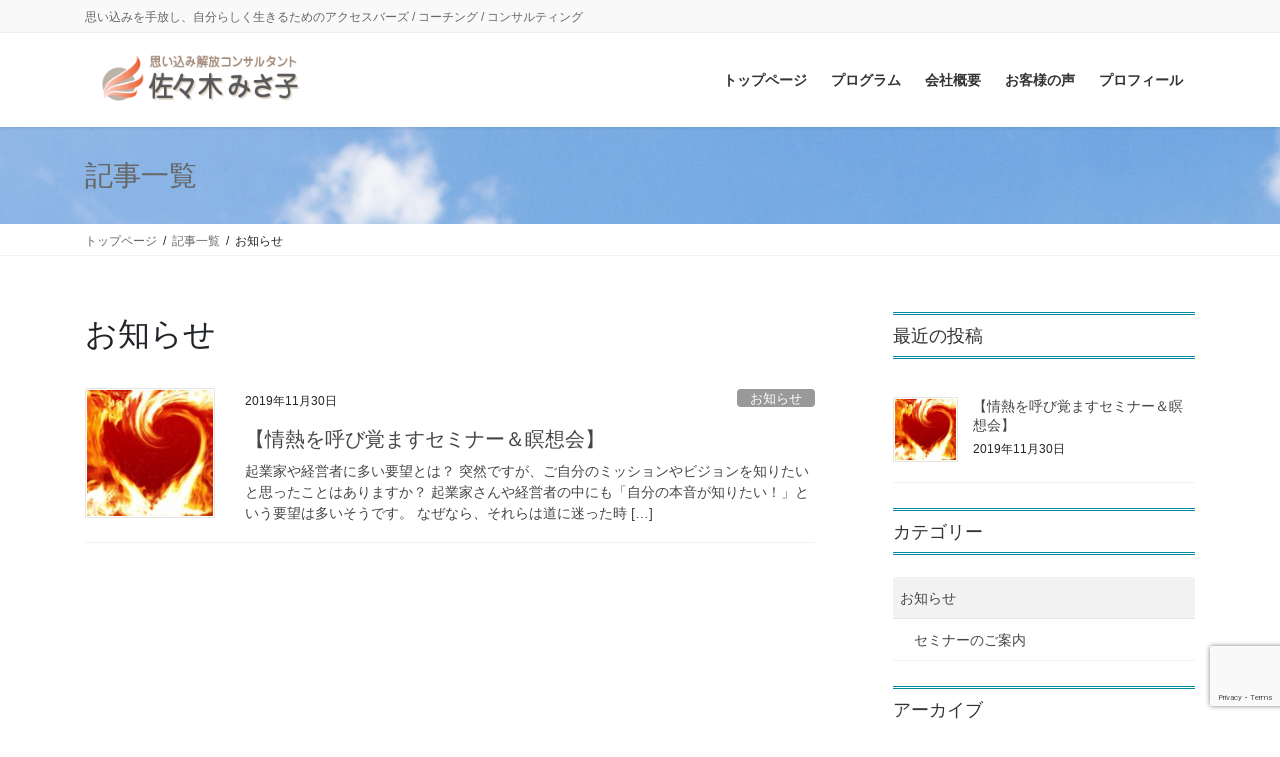

--- FILE ---
content_type: text/html; charset=utf-8
request_url: https://www.google.com/recaptcha/api2/anchor?ar=1&k=6Leftt0bAAAAAKXchf13Rxb27BQW_wZQsu6ljDx6&co=aHR0cHM6Ly9taXNha290dGkzMS5jb206NDQz&hl=en&v=N67nZn4AqZkNcbeMu4prBgzg&size=invisible&anchor-ms=20000&execute-ms=30000&cb=xpa40smjzmz2
body_size: 48910
content:
<!DOCTYPE HTML><html dir="ltr" lang="en"><head><meta http-equiv="Content-Type" content="text/html; charset=UTF-8">
<meta http-equiv="X-UA-Compatible" content="IE=edge">
<title>reCAPTCHA</title>
<style type="text/css">
/* cyrillic-ext */
@font-face {
  font-family: 'Roboto';
  font-style: normal;
  font-weight: 400;
  font-stretch: 100%;
  src: url(//fonts.gstatic.com/s/roboto/v48/KFO7CnqEu92Fr1ME7kSn66aGLdTylUAMa3GUBHMdazTgWw.woff2) format('woff2');
  unicode-range: U+0460-052F, U+1C80-1C8A, U+20B4, U+2DE0-2DFF, U+A640-A69F, U+FE2E-FE2F;
}
/* cyrillic */
@font-face {
  font-family: 'Roboto';
  font-style: normal;
  font-weight: 400;
  font-stretch: 100%;
  src: url(//fonts.gstatic.com/s/roboto/v48/KFO7CnqEu92Fr1ME7kSn66aGLdTylUAMa3iUBHMdazTgWw.woff2) format('woff2');
  unicode-range: U+0301, U+0400-045F, U+0490-0491, U+04B0-04B1, U+2116;
}
/* greek-ext */
@font-face {
  font-family: 'Roboto';
  font-style: normal;
  font-weight: 400;
  font-stretch: 100%;
  src: url(//fonts.gstatic.com/s/roboto/v48/KFO7CnqEu92Fr1ME7kSn66aGLdTylUAMa3CUBHMdazTgWw.woff2) format('woff2');
  unicode-range: U+1F00-1FFF;
}
/* greek */
@font-face {
  font-family: 'Roboto';
  font-style: normal;
  font-weight: 400;
  font-stretch: 100%;
  src: url(//fonts.gstatic.com/s/roboto/v48/KFO7CnqEu92Fr1ME7kSn66aGLdTylUAMa3-UBHMdazTgWw.woff2) format('woff2');
  unicode-range: U+0370-0377, U+037A-037F, U+0384-038A, U+038C, U+038E-03A1, U+03A3-03FF;
}
/* math */
@font-face {
  font-family: 'Roboto';
  font-style: normal;
  font-weight: 400;
  font-stretch: 100%;
  src: url(//fonts.gstatic.com/s/roboto/v48/KFO7CnqEu92Fr1ME7kSn66aGLdTylUAMawCUBHMdazTgWw.woff2) format('woff2');
  unicode-range: U+0302-0303, U+0305, U+0307-0308, U+0310, U+0312, U+0315, U+031A, U+0326-0327, U+032C, U+032F-0330, U+0332-0333, U+0338, U+033A, U+0346, U+034D, U+0391-03A1, U+03A3-03A9, U+03B1-03C9, U+03D1, U+03D5-03D6, U+03F0-03F1, U+03F4-03F5, U+2016-2017, U+2034-2038, U+203C, U+2040, U+2043, U+2047, U+2050, U+2057, U+205F, U+2070-2071, U+2074-208E, U+2090-209C, U+20D0-20DC, U+20E1, U+20E5-20EF, U+2100-2112, U+2114-2115, U+2117-2121, U+2123-214F, U+2190, U+2192, U+2194-21AE, U+21B0-21E5, U+21F1-21F2, U+21F4-2211, U+2213-2214, U+2216-22FF, U+2308-230B, U+2310, U+2319, U+231C-2321, U+2336-237A, U+237C, U+2395, U+239B-23B7, U+23D0, U+23DC-23E1, U+2474-2475, U+25AF, U+25B3, U+25B7, U+25BD, U+25C1, U+25CA, U+25CC, U+25FB, U+266D-266F, U+27C0-27FF, U+2900-2AFF, U+2B0E-2B11, U+2B30-2B4C, U+2BFE, U+3030, U+FF5B, U+FF5D, U+1D400-1D7FF, U+1EE00-1EEFF;
}
/* symbols */
@font-face {
  font-family: 'Roboto';
  font-style: normal;
  font-weight: 400;
  font-stretch: 100%;
  src: url(//fonts.gstatic.com/s/roboto/v48/KFO7CnqEu92Fr1ME7kSn66aGLdTylUAMaxKUBHMdazTgWw.woff2) format('woff2');
  unicode-range: U+0001-000C, U+000E-001F, U+007F-009F, U+20DD-20E0, U+20E2-20E4, U+2150-218F, U+2190, U+2192, U+2194-2199, U+21AF, U+21E6-21F0, U+21F3, U+2218-2219, U+2299, U+22C4-22C6, U+2300-243F, U+2440-244A, U+2460-24FF, U+25A0-27BF, U+2800-28FF, U+2921-2922, U+2981, U+29BF, U+29EB, U+2B00-2BFF, U+4DC0-4DFF, U+FFF9-FFFB, U+10140-1018E, U+10190-1019C, U+101A0, U+101D0-101FD, U+102E0-102FB, U+10E60-10E7E, U+1D2C0-1D2D3, U+1D2E0-1D37F, U+1F000-1F0FF, U+1F100-1F1AD, U+1F1E6-1F1FF, U+1F30D-1F30F, U+1F315, U+1F31C, U+1F31E, U+1F320-1F32C, U+1F336, U+1F378, U+1F37D, U+1F382, U+1F393-1F39F, U+1F3A7-1F3A8, U+1F3AC-1F3AF, U+1F3C2, U+1F3C4-1F3C6, U+1F3CA-1F3CE, U+1F3D4-1F3E0, U+1F3ED, U+1F3F1-1F3F3, U+1F3F5-1F3F7, U+1F408, U+1F415, U+1F41F, U+1F426, U+1F43F, U+1F441-1F442, U+1F444, U+1F446-1F449, U+1F44C-1F44E, U+1F453, U+1F46A, U+1F47D, U+1F4A3, U+1F4B0, U+1F4B3, U+1F4B9, U+1F4BB, U+1F4BF, U+1F4C8-1F4CB, U+1F4D6, U+1F4DA, U+1F4DF, U+1F4E3-1F4E6, U+1F4EA-1F4ED, U+1F4F7, U+1F4F9-1F4FB, U+1F4FD-1F4FE, U+1F503, U+1F507-1F50B, U+1F50D, U+1F512-1F513, U+1F53E-1F54A, U+1F54F-1F5FA, U+1F610, U+1F650-1F67F, U+1F687, U+1F68D, U+1F691, U+1F694, U+1F698, U+1F6AD, U+1F6B2, U+1F6B9-1F6BA, U+1F6BC, U+1F6C6-1F6CF, U+1F6D3-1F6D7, U+1F6E0-1F6EA, U+1F6F0-1F6F3, U+1F6F7-1F6FC, U+1F700-1F7FF, U+1F800-1F80B, U+1F810-1F847, U+1F850-1F859, U+1F860-1F887, U+1F890-1F8AD, U+1F8B0-1F8BB, U+1F8C0-1F8C1, U+1F900-1F90B, U+1F93B, U+1F946, U+1F984, U+1F996, U+1F9E9, U+1FA00-1FA6F, U+1FA70-1FA7C, U+1FA80-1FA89, U+1FA8F-1FAC6, U+1FACE-1FADC, U+1FADF-1FAE9, U+1FAF0-1FAF8, U+1FB00-1FBFF;
}
/* vietnamese */
@font-face {
  font-family: 'Roboto';
  font-style: normal;
  font-weight: 400;
  font-stretch: 100%;
  src: url(//fonts.gstatic.com/s/roboto/v48/KFO7CnqEu92Fr1ME7kSn66aGLdTylUAMa3OUBHMdazTgWw.woff2) format('woff2');
  unicode-range: U+0102-0103, U+0110-0111, U+0128-0129, U+0168-0169, U+01A0-01A1, U+01AF-01B0, U+0300-0301, U+0303-0304, U+0308-0309, U+0323, U+0329, U+1EA0-1EF9, U+20AB;
}
/* latin-ext */
@font-face {
  font-family: 'Roboto';
  font-style: normal;
  font-weight: 400;
  font-stretch: 100%;
  src: url(//fonts.gstatic.com/s/roboto/v48/KFO7CnqEu92Fr1ME7kSn66aGLdTylUAMa3KUBHMdazTgWw.woff2) format('woff2');
  unicode-range: U+0100-02BA, U+02BD-02C5, U+02C7-02CC, U+02CE-02D7, U+02DD-02FF, U+0304, U+0308, U+0329, U+1D00-1DBF, U+1E00-1E9F, U+1EF2-1EFF, U+2020, U+20A0-20AB, U+20AD-20C0, U+2113, U+2C60-2C7F, U+A720-A7FF;
}
/* latin */
@font-face {
  font-family: 'Roboto';
  font-style: normal;
  font-weight: 400;
  font-stretch: 100%;
  src: url(//fonts.gstatic.com/s/roboto/v48/KFO7CnqEu92Fr1ME7kSn66aGLdTylUAMa3yUBHMdazQ.woff2) format('woff2');
  unicode-range: U+0000-00FF, U+0131, U+0152-0153, U+02BB-02BC, U+02C6, U+02DA, U+02DC, U+0304, U+0308, U+0329, U+2000-206F, U+20AC, U+2122, U+2191, U+2193, U+2212, U+2215, U+FEFF, U+FFFD;
}
/* cyrillic-ext */
@font-face {
  font-family: 'Roboto';
  font-style: normal;
  font-weight: 500;
  font-stretch: 100%;
  src: url(//fonts.gstatic.com/s/roboto/v48/KFO7CnqEu92Fr1ME7kSn66aGLdTylUAMa3GUBHMdazTgWw.woff2) format('woff2');
  unicode-range: U+0460-052F, U+1C80-1C8A, U+20B4, U+2DE0-2DFF, U+A640-A69F, U+FE2E-FE2F;
}
/* cyrillic */
@font-face {
  font-family: 'Roboto';
  font-style: normal;
  font-weight: 500;
  font-stretch: 100%;
  src: url(//fonts.gstatic.com/s/roboto/v48/KFO7CnqEu92Fr1ME7kSn66aGLdTylUAMa3iUBHMdazTgWw.woff2) format('woff2');
  unicode-range: U+0301, U+0400-045F, U+0490-0491, U+04B0-04B1, U+2116;
}
/* greek-ext */
@font-face {
  font-family: 'Roboto';
  font-style: normal;
  font-weight: 500;
  font-stretch: 100%;
  src: url(//fonts.gstatic.com/s/roboto/v48/KFO7CnqEu92Fr1ME7kSn66aGLdTylUAMa3CUBHMdazTgWw.woff2) format('woff2');
  unicode-range: U+1F00-1FFF;
}
/* greek */
@font-face {
  font-family: 'Roboto';
  font-style: normal;
  font-weight: 500;
  font-stretch: 100%;
  src: url(//fonts.gstatic.com/s/roboto/v48/KFO7CnqEu92Fr1ME7kSn66aGLdTylUAMa3-UBHMdazTgWw.woff2) format('woff2');
  unicode-range: U+0370-0377, U+037A-037F, U+0384-038A, U+038C, U+038E-03A1, U+03A3-03FF;
}
/* math */
@font-face {
  font-family: 'Roboto';
  font-style: normal;
  font-weight: 500;
  font-stretch: 100%;
  src: url(//fonts.gstatic.com/s/roboto/v48/KFO7CnqEu92Fr1ME7kSn66aGLdTylUAMawCUBHMdazTgWw.woff2) format('woff2');
  unicode-range: U+0302-0303, U+0305, U+0307-0308, U+0310, U+0312, U+0315, U+031A, U+0326-0327, U+032C, U+032F-0330, U+0332-0333, U+0338, U+033A, U+0346, U+034D, U+0391-03A1, U+03A3-03A9, U+03B1-03C9, U+03D1, U+03D5-03D6, U+03F0-03F1, U+03F4-03F5, U+2016-2017, U+2034-2038, U+203C, U+2040, U+2043, U+2047, U+2050, U+2057, U+205F, U+2070-2071, U+2074-208E, U+2090-209C, U+20D0-20DC, U+20E1, U+20E5-20EF, U+2100-2112, U+2114-2115, U+2117-2121, U+2123-214F, U+2190, U+2192, U+2194-21AE, U+21B0-21E5, U+21F1-21F2, U+21F4-2211, U+2213-2214, U+2216-22FF, U+2308-230B, U+2310, U+2319, U+231C-2321, U+2336-237A, U+237C, U+2395, U+239B-23B7, U+23D0, U+23DC-23E1, U+2474-2475, U+25AF, U+25B3, U+25B7, U+25BD, U+25C1, U+25CA, U+25CC, U+25FB, U+266D-266F, U+27C0-27FF, U+2900-2AFF, U+2B0E-2B11, U+2B30-2B4C, U+2BFE, U+3030, U+FF5B, U+FF5D, U+1D400-1D7FF, U+1EE00-1EEFF;
}
/* symbols */
@font-face {
  font-family: 'Roboto';
  font-style: normal;
  font-weight: 500;
  font-stretch: 100%;
  src: url(//fonts.gstatic.com/s/roboto/v48/KFO7CnqEu92Fr1ME7kSn66aGLdTylUAMaxKUBHMdazTgWw.woff2) format('woff2');
  unicode-range: U+0001-000C, U+000E-001F, U+007F-009F, U+20DD-20E0, U+20E2-20E4, U+2150-218F, U+2190, U+2192, U+2194-2199, U+21AF, U+21E6-21F0, U+21F3, U+2218-2219, U+2299, U+22C4-22C6, U+2300-243F, U+2440-244A, U+2460-24FF, U+25A0-27BF, U+2800-28FF, U+2921-2922, U+2981, U+29BF, U+29EB, U+2B00-2BFF, U+4DC0-4DFF, U+FFF9-FFFB, U+10140-1018E, U+10190-1019C, U+101A0, U+101D0-101FD, U+102E0-102FB, U+10E60-10E7E, U+1D2C0-1D2D3, U+1D2E0-1D37F, U+1F000-1F0FF, U+1F100-1F1AD, U+1F1E6-1F1FF, U+1F30D-1F30F, U+1F315, U+1F31C, U+1F31E, U+1F320-1F32C, U+1F336, U+1F378, U+1F37D, U+1F382, U+1F393-1F39F, U+1F3A7-1F3A8, U+1F3AC-1F3AF, U+1F3C2, U+1F3C4-1F3C6, U+1F3CA-1F3CE, U+1F3D4-1F3E0, U+1F3ED, U+1F3F1-1F3F3, U+1F3F5-1F3F7, U+1F408, U+1F415, U+1F41F, U+1F426, U+1F43F, U+1F441-1F442, U+1F444, U+1F446-1F449, U+1F44C-1F44E, U+1F453, U+1F46A, U+1F47D, U+1F4A3, U+1F4B0, U+1F4B3, U+1F4B9, U+1F4BB, U+1F4BF, U+1F4C8-1F4CB, U+1F4D6, U+1F4DA, U+1F4DF, U+1F4E3-1F4E6, U+1F4EA-1F4ED, U+1F4F7, U+1F4F9-1F4FB, U+1F4FD-1F4FE, U+1F503, U+1F507-1F50B, U+1F50D, U+1F512-1F513, U+1F53E-1F54A, U+1F54F-1F5FA, U+1F610, U+1F650-1F67F, U+1F687, U+1F68D, U+1F691, U+1F694, U+1F698, U+1F6AD, U+1F6B2, U+1F6B9-1F6BA, U+1F6BC, U+1F6C6-1F6CF, U+1F6D3-1F6D7, U+1F6E0-1F6EA, U+1F6F0-1F6F3, U+1F6F7-1F6FC, U+1F700-1F7FF, U+1F800-1F80B, U+1F810-1F847, U+1F850-1F859, U+1F860-1F887, U+1F890-1F8AD, U+1F8B0-1F8BB, U+1F8C0-1F8C1, U+1F900-1F90B, U+1F93B, U+1F946, U+1F984, U+1F996, U+1F9E9, U+1FA00-1FA6F, U+1FA70-1FA7C, U+1FA80-1FA89, U+1FA8F-1FAC6, U+1FACE-1FADC, U+1FADF-1FAE9, U+1FAF0-1FAF8, U+1FB00-1FBFF;
}
/* vietnamese */
@font-face {
  font-family: 'Roboto';
  font-style: normal;
  font-weight: 500;
  font-stretch: 100%;
  src: url(//fonts.gstatic.com/s/roboto/v48/KFO7CnqEu92Fr1ME7kSn66aGLdTylUAMa3OUBHMdazTgWw.woff2) format('woff2');
  unicode-range: U+0102-0103, U+0110-0111, U+0128-0129, U+0168-0169, U+01A0-01A1, U+01AF-01B0, U+0300-0301, U+0303-0304, U+0308-0309, U+0323, U+0329, U+1EA0-1EF9, U+20AB;
}
/* latin-ext */
@font-face {
  font-family: 'Roboto';
  font-style: normal;
  font-weight: 500;
  font-stretch: 100%;
  src: url(//fonts.gstatic.com/s/roboto/v48/KFO7CnqEu92Fr1ME7kSn66aGLdTylUAMa3KUBHMdazTgWw.woff2) format('woff2');
  unicode-range: U+0100-02BA, U+02BD-02C5, U+02C7-02CC, U+02CE-02D7, U+02DD-02FF, U+0304, U+0308, U+0329, U+1D00-1DBF, U+1E00-1E9F, U+1EF2-1EFF, U+2020, U+20A0-20AB, U+20AD-20C0, U+2113, U+2C60-2C7F, U+A720-A7FF;
}
/* latin */
@font-face {
  font-family: 'Roboto';
  font-style: normal;
  font-weight: 500;
  font-stretch: 100%;
  src: url(//fonts.gstatic.com/s/roboto/v48/KFO7CnqEu92Fr1ME7kSn66aGLdTylUAMa3yUBHMdazQ.woff2) format('woff2');
  unicode-range: U+0000-00FF, U+0131, U+0152-0153, U+02BB-02BC, U+02C6, U+02DA, U+02DC, U+0304, U+0308, U+0329, U+2000-206F, U+20AC, U+2122, U+2191, U+2193, U+2212, U+2215, U+FEFF, U+FFFD;
}
/* cyrillic-ext */
@font-face {
  font-family: 'Roboto';
  font-style: normal;
  font-weight: 900;
  font-stretch: 100%;
  src: url(//fonts.gstatic.com/s/roboto/v48/KFO7CnqEu92Fr1ME7kSn66aGLdTylUAMa3GUBHMdazTgWw.woff2) format('woff2');
  unicode-range: U+0460-052F, U+1C80-1C8A, U+20B4, U+2DE0-2DFF, U+A640-A69F, U+FE2E-FE2F;
}
/* cyrillic */
@font-face {
  font-family: 'Roboto';
  font-style: normal;
  font-weight: 900;
  font-stretch: 100%;
  src: url(//fonts.gstatic.com/s/roboto/v48/KFO7CnqEu92Fr1ME7kSn66aGLdTylUAMa3iUBHMdazTgWw.woff2) format('woff2');
  unicode-range: U+0301, U+0400-045F, U+0490-0491, U+04B0-04B1, U+2116;
}
/* greek-ext */
@font-face {
  font-family: 'Roboto';
  font-style: normal;
  font-weight: 900;
  font-stretch: 100%;
  src: url(//fonts.gstatic.com/s/roboto/v48/KFO7CnqEu92Fr1ME7kSn66aGLdTylUAMa3CUBHMdazTgWw.woff2) format('woff2');
  unicode-range: U+1F00-1FFF;
}
/* greek */
@font-face {
  font-family: 'Roboto';
  font-style: normal;
  font-weight: 900;
  font-stretch: 100%;
  src: url(//fonts.gstatic.com/s/roboto/v48/KFO7CnqEu92Fr1ME7kSn66aGLdTylUAMa3-UBHMdazTgWw.woff2) format('woff2');
  unicode-range: U+0370-0377, U+037A-037F, U+0384-038A, U+038C, U+038E-03A1, U+03A3-03FF;
}
/* math */
@font-face {
  font-family: 'Roboto';
  font-style: normal;
  font-weight: 900;
  font-stretch: 100%;
  src: url(//fonts.gstatic.com/s/roboto/v48/KFO7CnqEu92Fr1ME7kSn66aGLdTylUAMawCUBHMdazTgWw.woff2) format('woff2');
  unicode-range: U+0302-0303, U+0305, U+0307-0308, U+0310, U+0312, U+0315, U+031A, U+0326-0327, U+032C, U+032F-0330, U+0332-0333, U+0338, U+033A, U+0346, U+034D, U+0391-03A1, U+03A3-03A9, U+03B1-03C9, U+03D1, U+03D5-03D6, U+03F0-03F1, U+03F4-03F5, U+2016-2017, U+2034-2038, U+203C, U+2040, U+2043, U+2047, U+2050, U+2057, U+205F, U+2070-2071, U+2074-208E, U+2090-209C, U+20D0-20DC, U+20E1, U+20E5-20EF, U+2100-2112, U+2114-2115, U+2117-2121, U+2123-214F, U+2190, U+2192, U+2194-21AE, U+21B0-21E5, U+21F1-21F2, U+21F4-2211, U+2213-2214, U+2216-22FF, U+2308-230B, U+2310, U+2319, U+231C-2321, U+2336-237A, U+237C, U+2395, U+239B-23B7, U+23D0, U+23DC-23E1, U+2474-2475, U+25AF, U+25B3, U+25B7, U+25BD, U+25C1, U+25CA, U+25CC, U+25FB, U+266D-266F, U+27C0-27FF, U+2900-2AFF, U+2B0E-2B11, U+2B30-2B4C, U+2BFE, U+3030, U+FF5B, U+FF5D, U+1D400-1D7FF, U+1EE00-1EEFF;
}
/* symbols */
@font-face {
  font-family: 'Roboto';
  font-style: normal;
  font-weight: 900;
  font-stretch: 100%;
  src: url(//fonts.gstatic.com/s/roboto/v48/KFO7CnqEu92Fr1ME7kSn66aGLdTylUAMaxKUBHMdazTgWw.woff2) format('woff2');
  unicode-range: U+0001-000C, U+000E-001F, U+007F-009F, U+20DD-20E0, U+20E2-20E4, U+2150-218F, U+2190, U+2192, U+2194-2199, U+21AF, U+21E6-21F0, U+21F3, U+2218-2219, U+2299, U+22C4-22C6, U+2300-243F, U+2440-244A, U+2460-24FF, U+25A0-27BF, U+2800-28FF, U+2921-2922, U+2981, U+29BF, U+29EB, U+2B00-2BFF, U+4DC0-4DFF, U+FFF9-FFFB, U+10140-1018E, U+10190-1019C, U+101A0, U+101D0-101FD, U+102E0-102FB, U+10E60-10E7E, U+1D2C0-1D2D3, U+1D2E0-1D37F, U+1F000-1F0FF, U+1F100-1F1AD, U+1F1E6-1F1FF, U+1F30D-1F30F, U+1F315, U+1F31C, U+1F31E, U+1F320-1F32C, U+1F336, U+1F378, U+1F37D, U+1F382, U+1F393-1F39F, U+1F3A7-1F3A8, U+1F3AC-1F3AF, U+1F3C2, U+1F3C4-1F3C6, U+1F3CA-1F3CE, U+1F3D4-1F3E0, U+1F3ED, U+1F3F1-1F3F3, U+1F3F5-1F3F7, U+1F408, U+1F415, U+1F41F, U+1F426, U+1F43F, U+1F441-1F442, U+1F444, U+1F446-1F449, U+1F44C-1F44E, U+1F453, U+1F46A, U+1F47D, U+1F4A3, U+1F4B0, U+1F4B3, U+1F4B9, U+1F4BB, U+1F4BF, U+1F4C8-1F4CB, U+1F4D6, U+1F4DA, U+1F4DF, U+1F4E3-1F4E6, U+1F4EA-1F4ED, U+1F4F7, U+1F4F9-1F4FB, U+1F4FD-1F4FE, U+1F503, U+1F507-1F50B, U+1F50D, U+1F512-1F513, U+1F53E-1F54A, U+1F54F-1F5FA, U+1F610, U+1F650-1F67F, U+1F687, U+1F68D, U+1F691, U+1F694, U+1F698, U+1F6AD, U+1F6B2, U+1F6B9-1F6BA, U+1F6BC, U+1F6C6-1F6CF, U+1F6D3-1F6D7, U+1F6E0-1F6EA, U+1F6F0-1F6F3, U+1F6F7-1F6FC, U+1F700-1F7FF, U+1F800-1F80B, U+1F810-1F847, U+1F850-1F859, U+1F860-1F887, U+1F890-1F8AD, U+1F8B0-1F8BB, U+1F8C0-1F8C1, U+1F900-1F90B, U+1F93B, U+1F946, U+1F984, U+1F996, U+1F9E9, U+1FA00-1FA6F, U+1FA70-1FA7C, U+1FA80-1FA89, U+1FA8F-1FAC6, U+1FACE-1FADC, U+1FADF-1FAE9, U+1FAF0-1FAF8, U+1FB00-1FBFF;
}
/* vietnamese */
@font-face {
  font-family: 'Roboto';
  font-style: normal;
  font-weight: 900;
  font-stretch: 100%;
  src: url(//fonts.gstatic.com/s/roboto/v48/KFO7CnqEu92Fr1ME7kSn66aGLdTylUAMa3OUBHMdazTgWw.woff2) format('woff2');
  unicode-range: U+0102-0103, U+0110-0111, U+0128-0129, U+0168-0169, U+01A0-01A1, U+01AF-01B0, U+0300-0301, U+0303-0304, U+0308-0309, U+0323, U+0329, U+1EA0-1EF9, U+20AB;
}
/* latin-ext */
@font-face {
  font-family: 'Roboto';
  font-style: normal;
  font-weight: 900;
  font-stretch: 100%;
  src: url(//fonts.gstatic.com/s/roboto/v48/KFO7CnqEu92Fr1ME7kSn66aGLdTylUAMa3KUBHMdazTgWw.woff2) format('woff2');
  unicode-range: U+0100-02BA, U+02BD-02C5, U+02C7-02CC, U+02CE-02D7, U+02DD-02FF, U+0304, U+0308, U+0329, U+1D00-1DBF, U+1E00-1E9F, U+1EF2-1EFF, U+2020, U+20A0-20AB, U+20AD-20C0, U+2113, U+2C60-2C7F, U+A720-A7FF;
}
/* latin */
@font-face {
  font-family: 'Roboto';
  font-style: normal;
  font-weight: 900;
  font-stretch: 100%;
  src: url(//fonts.gstatic.com/s/roboto/v48/KFO7CnqEu92Fr1ME7kSn66aGLdTylUAMa3yUBHMdazQ.woff2) format('woff2');
  unicode-range: U+0000-00FF, U+0131, U+0152-0153, U+02BB-02BC, U+02C6, U+02DA, U+02DC, U+0304, U+0308, U+0329, U+2000-206F, U+20AC, U+2122, U+2191, U+2193, U+2212, U+2215, U+FEFF, U+FFFD;
}

</style>
<link rel="stylesheet" type="text/css" href="https://www.gstatic.com/recaptcha/releases/N67nZn4AqZkNcbeMu4prBgzg/styles__ltr.css">
<script nonce="KCwxT0ET6vXHf0ktD7zKsg" type="text/javascript">window['__recaptcha_api'] = 'https://www.google.com/recaptcha/api2/';</script>
<script type="text/javascript" src="https://www.gstatic.com/recaptcha/releases/N67nZn4AqZkNcbeMu4prBgzg/recaptcha__en.js" nonce="KCwxT0ET6vXHf0ktD7zKsg">
      
    </script></head>
<body><div id="rc-anchor-alert" class="rc-anchor-alert"></div>
<input type="hidden" id="recaptcha-token" value="[base64]">
<script type="text/javascript" nonce="KCwxT0ET6vXHf0ktD7zKsg">
      recaptcha.anchor.Main.init("[\x22ainput\x22,[\x22bgdata\x22,\x22\x22,\[base64]/[base64]/[base64]/bmV3IHJbeF0oY1swXSk6RT09Mj9uZXcgclt4XShjWzBdLGNbMV0pOkU9PTM/bmV3IHJbeF0oY1swXSxjWzFdLGNbMl0pOkU9PTQ/[base64]/[base64]/[base64]/[base64]/[base64]/[base64]/[base64]/[base64]\x22,\[base64]\\u003d\x22,\x22wpLDrcOgwqvCrsOew6XDp8OgPsKsVmLDiMKiRlMpw7nDjy7CiMK9BsKJwoBFwoDCk8OYw6YswqXConAZAsOtw4IfAV8hXUY7VH44SsOMw49iXxnDrUnCoxUwJl/[base64]/wrnCkhfDjQsOwqfDnsOnw7LCuMKdAkTCl8KzwrA+w5LCkcORw4TDuH/DgMKHwrzDmjbCtcK7w7bDvWzDisKEfA3CpMKvwrXDtHXDoQvDqwgQw6llHsOrWsOzwqfCuRnCk8Onw4xWXcK0wp/Cp8KMQ2sPwprDmlbCjMK2wqhJwosHMcKqFsK8DsOyYTsVwoBBFMKWwp7Cn3DCkitEwoPCoMKpN8Osw68URcKvdjEywqd9wpU4fMKPJcKYYMOIVX5iwpnCs8OtIkAZSE1aPXBCZU/[base64]/ccKJEMKUw4rDp3XCq8O0wqfCv8KNL3Nqw63CucOSwqXCsCAwSMOJw7/[base64]/DosOhw5vDs8KoHHsMw5cSKBXDlm7DqcObNsKOwrDDlQ3Dn8OXw6Vew68JwqxywqpWw6DCqwpnw40yeSB0wqvDg8K+w7PCtsKhwoDDk8K/[base64]/BsKnw7TCmsOYe8Kyw5t1w6lIw6w2worDqcK5w4gcw5LChFPDmGw0w67CtUTCqjNsEl7CjknDvcOiwofCnF3CusKBw7fDvmfDkMOvUMO3w5HCmsK9ODNTwqbDgMOnZhfDqk1+w6vDtyAGwrMTCnfDt0VFw7YRDl3Duw/DlXbCo0NlZlwXR8OCw5JbXMKMNS3Co8Opw47DocO5bsOofMKLwpPCkzjDj8OgUG5Gw4PDuSPCnMKzM8OVPMOqwr3DscKhN8K5w7jCu8ONRcOKw7rCvcKxw5fCtcOPAXF7w5zDvFnCpsKcw7wHY8KowpULZ8KvWsKAFQ7CsMKxO8OUb8KswpgIU8KWwp/DhGl2wrEMDC4dAcOzVDDCj1wWKsOAQsOiw6PDhifChWLDpGcaw7jCu2cpwr7CnS9vNDfCpMONw4EKw4pxJRfCvmxjwq/CkiUdPF/ChMOOw7jDkGx/[base64]/Dn2lnexp6wp/[base64]/NsO/wpPDk8KHWAhdw5pKARzCj8KZw6tvwox4wofDm3PCrcK0QT/CpyMuY8OifBvDlikYV8K0w79pOGVnVsOBw6NMO8KiYcOiAWNlD17CqsOCYsOaM3LCrMOHQwvCkxjCtTkFw7fCgn0mZMOcwqvDnVAAUTMTw7vDg8KpYwcUHcONHMKKwp/CvnjDmMK7aMKWw6NxwpTCocODw6vCokLDuVnCoMKfw6rCgRXCo1TDtsO3w4lhw6hPwpVgbTICw6HDp8KXw55qwr7Di8K/[base64]/ClGxgfy3DvcKSwp9BMMOCwrPDiMKRbEPClx3Dr8OmJMKhwoIpwrPCosKZwqvChMKOZ8Oxw6zCp2M3eMOJw4XCs8O2KE3DuBEnOsOcO302w5XDjMOVbXnDpHYsQsOdwqN/QEJ3PiDDrsKjw4lxU8Oka1/CsT/Dt8K1w79YwqoMw4fDuXPDs1JqwonCrMK1w7lsMsKsDsOzHyXDtcK+IgVKwrFILHwFYHbCgsKlwpMvTEJ6TcKAwqfCrHzDl8KMw4knw5dgwoDDlMKCJmlkQcOLBCLCoC3DvsO2w6Z/cGLDr8Kub1/Cu8KKw5orwrJAwrN4ClXDksOiL8KPd8OnZlZ7w6jDtRJbPAjCgl4xdcKrKxkpwoTClsOrQlnCksKdZMKNw4PCrsOuD8ORwpE4woXDjcK1DMO2w7TCmcOPccKvJQPCmGTCh0kcDsKVwqLDusOEw54Nw74GAMOPwot/[base64]/O8OjwpDDmHEcZ8KrwqvCi8OxHmxFw5zDt8OWw4VHdMKVw5DCsztFSnPDvTDDicOhw5M+w5DDjsK3wpHDsSDDkG7CvTbDqsOJw7dLw6Uxa8KVwqhdRS0pLMKTAXMpCcKswoxgw5vCiSHDs3PDtl3Dg8O2wpPCjUDDk8K4wrfDmV/[base64]/[base64]/CqMOtw6wuwrzDlEsEOVMVwqfChSAtFD83LgPDi8OWw7AfwpkTw7w6aMKiCcK9w74jwosKQ3vDl8OPw7NFwqDCozAzwpY8b8Kpw7PDq8KyYcO/[base64]/[base64]/w5TCgS9Hwr3Dq8KNT8Kyw7fDqhA/w79Lc8OkwqMmHG99KyLDuCfCuUgwScOjwrUnVMOKwo9zazbClTApw5LDicOVIMKhZMOKM8OLwpXCl8KAw6JNwpsTXsOwc0rDnkxsw7vDpD/[base64]/[base64]/CsyJuf13CjHDCl07DlcKQS8KCwqXDl2PCkiPDncKPMEE6bMO4OcK4cEsICxpXwoXCoWdGw5/CucKRwoANw7bCv8K7w68XEF0DKcOQw5DDrBNjOMKhZCsEAAYewpQmf8KQw6jDmiBdHllLH8K/wrwOwp0HwrDClsOLwroqWcObcMOwMAPDisOMw7hTZsKbKCprRsOcLTXDjypMw5c+B8KsFMOGwq4JQStIB8K2BgjDuCdWZR/CrF3CghhsecOtw6PCk8KqdyFzwrA4wqAVw55WTiAMwqwpw5HCnyzDmcOzLksqGcOwERATwqUhU3wRDgE5QR0HMsKXSMOTcMOuWFrCoVHCtShOwqIMCRY2w6DCq8KTw5/Ds8Oucn7DsEYfwpdzwp8TDMOYC3rDlGNwd8O2CsOAw6/[base64]/wrtzMXdHEVzDmsObw7rCn1PCq8O1PS/CgBzCrsO6HMKgN07Ct8KYNsK4wqp/Fn9mR8KMwrMpwqTDtzN8w7nCpsKnasOKw7RFw5oNJ8OpLh7DkcKcA8KUNARtworCs8OVD8K2w74Jwp10fxhYwrXCugMYd8KfesKTdkkUwpkOwqDCucKkIMOpw61pEcONMsKibTYgwoHCrsOaJMK2FcOOesOWScOeQsOxGUgJP8Kpwp8vw4/CicKzw6ZBABzCq8OVw53CmjZVEiMxwoXCnTUTw4/CqE7DksK8w7ovYCLDpsKjDVnCvsKHck/CiFXCt3ZFSMKAwpTDlsKow5JTCcOgdcKxwpZ/w5zCvn8fTcORTMOFagk/wr/Dh1pKwocXAMKYUMOSCVfDqG4nFMOGwo3ClDrCg8OpbcOQI1MXHDgWw65ENibDu3oTw7rDmWTCl0cISCXDuAvCmcKaw6RvwobDmsKSFMKVdgxZAsOlwoQTHX/DucKLNcK3wonDgi9ICMOGw64pOcKxw7gTKhBswpFXw5HDslRrcsOow7DDksKgMcKyw5tqwpxmwot8w7pgAy0Vwq/CiMKqViXCoR4dBsO7PMKsEsK2w4kcVgPDgsOKw6LCs8Kgw77CoA7CsyjCmB7DuWHDvxrCrMO7wrDDgjjCs0prMMK1wqvCghbCsBrDvEcxw40kwr7DosOIw7LDrjpwdsOsw7fDusKWecOQw5nDv8Kow4/ClQx7w4lXwoxWw7xGwo/CrG5Mw453WEXDmsO0T23DlETDp8KIE8OAw5FRw7Y3N8OmwqPDlsONFEDCqmQRGi3DpCBwwoYww4HDmmIBAWXCjV4hC8KgSHtSw5hINR1xwqfDvMKrBUhpwrh7wpxqw4psP8OPc8Oiw5/[base64]/Du2EQLAFee8OQw5vCsEfDsj1tworCtwIvTQc/[base64]/[base64]/w5hBX3JDw6xGwrfCjMObUsOVUBvClMOqw5d2w77DncKHfMOXw5DDrsOKwrUIw4vCgcO3MXDDrHMNwq3Ck8OJYXc5csOIA2jDsMKZwr57w6vDkcKBwqEWwqDDmkBTw7dewr0+wrMfaz7Ci37ComDCjw7CuMOWbErCj0xPPMKbUT/CosKEw4sIBDphfClSPcOXw5vCucOXGE3DgzY5L3U7XnLCrCNRRHI+RzgZX8KTE2LDlsOtIMKLwp7Dv8KBZk4OSjbCjsOpYcO/w6bCtUjDpF3CpsOJw5HCt3xlAsKKw6TCvxvCuDTDucKvwqfCmcKZTXlmNVTDmXMuWjJyFsOjwpDClXhAaU52UiDCucKKTMOCSsOjGsKnCcOWwrFzFArDhMOEGB7DncKWw5kQG8Orw5BQwpvDk3AAwpDDs0g6OMOIacOfXsKQX3/CmX7Dtw1zwoTDizPCrHgCGlLDq8KHO8OsZyjDhElgNMOfwrtvMRvCnSBUw4huw6jCjcKzwrVRQETCtTHCpjglw6zDoBEowpjDq0s3wqXCs119w6LCuyknwqYKw78qwqATw59dwrQ4CcKYwq/Dr1fCncOMJ8KWScKYwqbCkzVVTwkPBsKCw4bCrsOHA8KEwptiwoM5DSFdw4DCs1Mfw7PCsV0fwqnCuXIIw4Q0w7/ClTsZw45aw6LCk8KbKi7DmQdSf8KnRcKbwonCocO3NTYKLcKiw6bCog3ClsKPw5/Dl8K4YMKQSW4ST3hcw4jCoDE/[base64]/Dh1oeTMOMfn9iw4DCpGPDjMOfKzrDkEB9w5ATwq3CmsOWw4LCm8KTUXnCtHTClsKXw7jCusOLY8ORw4Atwq7CvsKPHVYDawQLFcKnwrTCgE3DrnjCrScQwokhwo7CqsOaEcORKF7DthE/YcOnwobCiR1xAFEHwonDkTh7w55SYVPDpFjCrW4DZ8Kiw6TDgcKqw6RoXwbDlMOTw53CsMO9DsKPNsOLQcOiw4vDhnLCvx/Ds8KuS8KlaR/DrDEsc8KLwq09BsKjwo4yQsOswpdQwpoKT8KvwoPCosKhWxlww4rDpsK4XC7DiX/[base64]/CrDNKAgrDk8OOBcOTw4bDlsOhw61Tw4rCuMKpwozCgMKTIG/Cgygsw6DCqX7CtXXDmMO2w7kkYMKnb8K3O33CoQ8Qw6/ClMOUwr55w7zDnMKRwpDDqUQRNMOXworCm8Kww4o7WsOlf3DCiMO6cynDtMKKfcKeYUNYcCJEw4wQAn19bsOMSMKJw5TClsKRw5Y3R8K4X8KeNGENEMOcw4HCqkTDtV/[base64]/[base64]/wp/DucO5w79rw7rDv8K3wo5uwonDvsKpwqLCvsO2HDQxw4jDisORw6DDiT9KEFpmw7vDuMKJKVvDqVfDhsOacyHCrcOxasK3wo/[base64]/[base64]/[base64]/[base64]/CglvDg8KlCys5JxzCjMOwfHfCrcKGwoN0wpTCiHoxwol6w6zCk1LCp8OWw6XDscO4OMKXWMOedcOyUsKDw78HFcOBw4jDvDJtWcOFbMKzbsOKasO9BxvDvsKawqUPdiPConrDvcO0w4vCpBkMwpJRwpzCmhvCgH1AwqXDr8KLw7zChEN+wqtkFcK4AcOgwpteVMK/Ml9cw5/CqirDr8Kpw5cXFsKgGAU0wr4pwqNQAj3DozURw5I+w4wTw5bCvlDCg3BdwovCmywMM1nDmFh1wqzCoWjDqnLDoMKqZl4Aw4/ChS3DhgnCpcKIw73Cj8Kww5hGwrVlQhvDg2FTw7jCmcKLKMOXwqHCuMKFw6UVRcOkG8K9w7hIw7M2UwInWg/Dm8OGw43Djl3Cj2bDr3vDkXMAXV4eSgLCssK6SGcmw7LCk8K9wp51KcOHw7xMbgjCnEcKw7HCtcOPw6LDjF0GMi/Cqy5gwq81aMOxwp/CnnbDi8OOw65YwrE8w440wo8qwp3CocKhw7fCh8OqFcKMw7F5w4fChCghW8OdCMOSwqDDgMKEw5rDhMKhasOEw5LCny8RwqR9wotAYE/DsF/Dv0VheG0xw5ZRCcOiM8KrwqpoJ8KnCsO4ICkow7bCksKlw5jDr03DuhrDn3Ndw44KwplJwrvCnCV/w5nCuk0qQ8KxwqBkwr3Ch8K2w64Lw50JDcKsfkrDpEoTPMOZNDkow5/[base64]/JXXDicKSCcONw5PCsHzCnsKXwrEHb2k5w5vCucOmw6oNw5vDkTjDtQvDtB4Vw6zCv8Kow6nDpsKkw6/CjygEw4ILRsK9d3PCmRfCuXkjwrBwBlofBMKpwqdiKG40T1XCrwXCvMKGOMKhbGLCtSEyw413wrTCnk1+w5cyZRXCp8KGwrBQw5nCnMOkRXwlwpPDosKow5tyCMOIw5Zww5/Cv8OSwphiw7hfw5rCmMO/IwbCiDDCjMOlR20OwoVvBjrDtMKZc8Kpw5Vjw5pCw6fDiMK4w5VWwonDv8Ozw7bCp2FTYSvCjcK+wpvDq0xgw7ZRwpvCmVd2wp/[base64]/A8OBw40YAxcZcsK/Z8OZw7vCisKMwrNxfsKSdsOAw5VJw4vDr8KnNHXDpxI+wrdPCEtKw73DsALCscOSR35CwohEOnPDhcOWwojClsOyw7rCu8Knw7PCrgoiwpTCtV/ChMKtwpdFSRbDpsOgwp3Co8KrwoVLwpLDiCQpXmDDtxTCoA8BYmfDhwEPwpXCvhcLGsOHOEVNXsKjwo3DkMOcw4rDqFwtY8OiDsKrE8O/w5YzBcODAMKfwo7CiFjCs8OowqYFw4TCpzJAA3LCi8KMwp8hMjoRwp5+wq49TMKKwofChk4/wqFFLB/[base64]/DkMONw77CrsK8w5tdKcOaXsOOw6TCnx5tA8K7w7DDrcKzwpIPwozCizEfI8O9X3weDcOMw4MKLMK+WcOIHWPCun1cCMK3VnXDncO1FAzCtcKew6DDusKRFMObw5DDhkfCmsKIw4rDjSbDinHCkMOeDsK4w4Q/ex5UwoxMKBoYw5LCpsKTw4fDtsKJwp7DnsKMwpBQbsOxw4LCicOkwq0kTC/[base64]/CncOSw6AdC8O/wqjDg8O/JSnCmcKGJcOhw7N7wpjCjMOWwqRhEsOAQsK4wow/wrbCo8KGXXjDv8Kfw7/DrWkawpYfWcOowr1uWivDh8KaAWNiw6bCm39owqTCpU3CnxLClSzCrC0pwoTDucKlw4zClsKYwppzYcKqVsKORMKTIxTCtsOnKD04wpHDmnx4wrsjJHcObxERw5LCicKZwprDqsOqw7Nxw70aPjQ1wo07RTnDicOow6rDr8Kow73DijfDuG4ow7/[base64]/[base64]/Ak/[base64]/DlQFHw5UBdUXCkGvCvMKjwpMkB1gkw6DCssKrwpnCqcKAEiEJw4QKwphADyReP8KHSSvDhcOqw7PDpcKBwpzDlMKGwoXCtSjCtcOVFSjDvx8WGEJvworDo8OhCMKYLMKuKVrDjsKCw6cPRsO/BWtsXMKlTsKkVj3Ch27Cn8OiworDmsO4a8OxwqjDicKew6DDsU0xw5ojw7YDPXFqSgRDwrDClX/Ch2TCgwLDujfDj0zDmhDDmcODw7QAKXbCv21eB8O9wqkCwozDtcKqwq8xw74dfcODOsOQwox3CsK4wpjCosKzw6FDw59tw7kQwrNjP8OJwr5kEmzCrX93w6jDpxrDgMOTwrooUnnCryJkwrl3w6AIKMOrM8OAwq8bwoVjw61ow51pWX/CtxjCq3HCv0BWwpbCqsKxacOCwo7DhsKZwrrCrcKMwprDqsOrw6bDl8KCTkpUaBV4woLCj0lWWMKyY8OTKMKXw4IKwr7Dsn9YwqNRwqtrwrxWenYtw54he1YTR8KrB8O5Zlg+w6/DsMOGw43DjwoPXsOlcB/CoMO4PcKZUFPCg8OEwqo1PcOnFsK9wqF1T8OgLMK4w5EYwopcwq/Dv8O9woLCsxLDrcOtw7ksPsKRHMK6esKOVWHChsOSERcTaQ0YwpJvwpXDvMKhw5gmwpDCuSAGw4zCo8OmwqjDgcOzwpTCucKUYsKyPsOtFHgmf8KCM8OFJsO/w7MNwpQgRAsSLMKRw5oMW8OQw4zDh8OOw4MzNBnCg8OrN8Kww7/DoH/Chy0QwqBnwp9qwrxiIsOybMOhw78AGknDkVvCnWvCo8OEXRxwaSxAw6zDo145JMKhw4QHwrAVwpDCjWPCtsOacMKmW8OPeMOuwpcnw5taWkdFARt8w4Izw5gQwqBkLizDnMKuUMOqw5EMwpPCnMOmw4jCtFEXw7/Cg8Ote8KiwqXCvsKZM1nCrUDDnsKQwrfDn8K+Q8OvQi7CpcKaw53DrBLCm8KsEQzChcOIek9iwrI5w4/[base64]/DkxPDnm7DsSXCvMK+w5oRw5/CjFA8YzzDhsOsU8KJwoliTFDCs8KKHBwdwqE+eiZBDVY7wo3CvcOsw5RcwofCh8KeAMOkB8KGCgLDksK9DMKbGcOrw7ohQXTDr8OmR8OROsKnw7R/BDZ4wr7Dn1YxScOZwqDDisKgwo9ww7TDggluHg5DB8KOGcKxw4o8wpB3bcKSbQ1LwobCmHnDiyDChsKEw5LDjcKwwoMtw4N8NcKlw5/Dk8KPXH7CuRQZwqrDpH9Cw7ktfsOFSMKgAgcNwoNbV8OIwpTCvsKDG8OxPsKlwoVJQU3CkMKSDMKJX8K2EGk3wpRqw58LZMO3wqTCgsOlwpR/I8K5RRoFw4c7w6vCi2DDnMKnw5J2wpvDj8KJacKeJsKWZR9zw71eKSTDvcKjLnBfw5DCmMKDUcOzAjbDsG3Co2dUScOzCsK6ScK/LcKIecOpMMKCw4jCoCvDuFDDqMKEUn7CgFLDpsKtJMKEw4DDicOIw5M9w7TCgTtVB0rCicOKw7rDkDTDnMKSwrweKcO4N8OtTMKNw4pow57DgFbDtl/CjXTDghjCmxLDtsOlw7Jew7rCiMOZwodIwq96wpQ/wocpw5jDjsKMLErDoTTDgR3CgMOTY8OqQsKGEcOFacOeXsKhNB11UQ/CgMKQLMOfwqwUFR8gM8O0wqVBOsOOOsOCT8KewpTDk8KrwrAvZsOTPA7CqRrDmlLCqkbCgENAwqcgbFokSMKOworDqHvDmANNw6vDtknDpMOOQ8KXwqFZwoDDvMKDwpolwrzCjsKkw4oDw55GwojCi8OGw53CrmHDgU/Cn8OQSxbCqsKQIsOOwqfDoUjDo8KGwpF7UMKhw64yHsOGd8O7wo8WNsK+w4jDlMOyf2zCtXDCoEMywqpRRlRkMyPDtnjDocO9BS8Rw4QSwp1swq/DpcK+w58LBcKFw4QtwrkYwpTCmhHDvFDCn8K2w6PDgWzCgMOfwojCiCzCm8OlWsK5KV/ChAvCln/DhMKdMnxnw4zDqMOow4ZyURFuw5TDqD3DtMODYjbCmMOrw7bCpMK8wpTCn8K5wp8GwqDCrmfCsDnCr3TDoMKjKjbDrsK/GMOSYcO9GXVtw5/CtWHDjhQpw6DDiMO9wr9ZN8O/BARhX8K0w70cw6TCgMOxDMOUZBxNw7zCqHPDlAkTCBLCj8OewoxSwoNhwq3CvmnDqsO4YMOVwqg1N8O6XsKXw7/Du2Q6O8OdRm/[base64]/[base64]/Do0wVw5oBwpYgwqUCwqHDtxzCoMKYXR7CoUvDncOnOnzDucKIRBXChsOWWUdVw6LCiFjCosOIcMKMHE3CkMKJwrzDq8Kfw5vColImc38CTMKvFwkJwrV/IMOFwqZgI0x5wpjCrzETeidJw53CncOTQ8OhwrZQw5kqw7cHwpDDpCtpBzx/NBVXXXLCgcOzGCY2Bg/DqXbChzPDuMO5BQZQGkYTX8K6wqDCnwR5Y0MBw6bDrsK9JcOvw5NRdMK7Pl1NAF/CusKmLzXCiRxsdsKgw7XCs8KvFMKMJcO8LQ/[base64]/[base64]/c8OuEQASw4JwfMK/w7xvw6TChnIxw67CjsKow7jDkcKfCMKMfXkeY0oDTw3DnsK+E3VeI8KrVmXDs8KKw5rDjDdOw4/CtcKpXzc8w68tP8ONJsKoZgPDhMK/wqBsSVzDrcOjG8KGw78Fw47DoifCsxHDrCALwqYuwpTDnMOpwo4+dnfDsMOgwqPDpw5Xw6HDucOVLcKtw4fDqDDDj8O5wozCh8Okwr7CicO8wrDDiEvDsMOSw7pITC9Iw6jDvcOLwrHDtTEoZm7DuiQac8KJLsO8w4/Dp8KswrQKwoRMCcKGRC3ClXvDsVDCn8ORA8Orw78/BsOnR8OQwo/CscOjOMOfRcKuwqjDv3cyKMKWVzfCumrDm3TDh2QAw5cpJXLDoMOGwqDDpcK3LsKuW8Kna8KpYcKhFlVCw5Eld38nwqTCjsOhMifDg8KMD8O3wqszwqB+Q8OQw6vCv8KlH8KUKBrDiMOIXlBIEW/DsH06w4g1wqHDgMKdZsK7SsK7w41WwrhJIV5IBVLDr8O+wpPDp8KJR2ZnEcORIAonw6tSGVtRGcO1QsOpZCLDsCfCrAV9wqrCnknCkx7CvmBVwppjRQxFLcK7AsOxBStVfQlZI8K4woTDvS7Ck8OQw6TCiy3CjMK0w4hvXGDCr8KSMsKHSjdvw6d0wq3CisKkwp/DscK2w6VdD8ONwrl5KsOuYGZvLETCt3fChhjCsMKEwr7Co8KMw5LCkx1fb8OqXxTCssKjwq1NZDXCg2jCoETDqMKww5XDj8OJw7BwLBfCsTLClX9bEMK7wo/CsTbDokjCvnl1MMOFwpgINwwmP8Orwpk/[base64]/L0HCu8OEPcKOw6XCr8Kbw5IIWlPCp8OewoHCncO/c8KyBQfCvUlswrxfw7jCisOMwo/CgMOSBsKxw4Yvw6MhwrbCh8KDYxtHGyh5wrhYwr4vwpfDt8Kqw7PDhwrDoE3Ds8OKAjvCmsOTXsOLfsODW8KwQ3jDjsOcwrBiwpLCizc0RCXDi8OVw4oLW8KMMVDCjh7DmnQxwpFfaS5Ow6o/YMOGKnjCsRTClsOpw7l1wqsVw7TCvyvDg8KvwqQ9wqdSwrISwoY6XD/Ch8Kvwp50IMK+XsO6wqpYRCMsNAYzJMKDw70Yw47Dl1JMwqbDgVs8c8K8IsKmY8KPeMKqw41tDsOaw6oDwoDDhXtuw7N9C8KSw5cvBzMHwroZdzPDjEpaw4N3J8OVwqzCicKhHWVBwrBkExvCjhTDq8KUw7Qhwopnw63DiHTCk8OMwpvDisK/XUQew7rCgn/[base64]/CtivDhFvCjsOdFCt2fMKQZTFswo83wrHCvsO8E8KtLsOhDnhIw6zCgUEGMcK6w7jCm8KJBMK8w7zDqcO/Zl0BCsOYMcKYwovCm3HDqcKNS3fClMOGWinCgsOvSjA/wrhHwqQYwrTCuXnDl8OSw7QcecOtF8O/PMK3bcO1ZMO4O8K/WMKIwqtDwr9nwrRDwqJGacOIdBjCvsK0UgQATSd/CsOic8KIIMOywpoRbzHCiljCpwDDksOYwoEnSijDqsO4wovCrMO5w4jCu8KXw7MibsOCFTgwwrvCrcOiWS/CuHJRS8KNeknDksOBw5VuB8Kjw7lEw4HDmsOzDk8Yw67ChMKNG2wmw5LDuyTDi3/DrsOHOsOYPSwgw5jDpSLDpifDqzw+w6JTKsODwpTDlAscwp1qwop1X8OewrIUNQLDiC7Dk8KBwrBWdsKzw5QHw4U3wr9Fw5l7wr87w53CtcOKOAbCu1RBw5oOwrzDv3vDm3d8w51ew7lIw4cvwpvCvTQiacOoXMObw7rCq8OMw5BmwrrDv8OMw5DDjmUDw6Yqw4/Dg33Co33DtwXDtVDCr8Kxw67DucKMH1lxwrA/wpHDskzCkMKEwpvDkh55PF/DusK6RFgrP8KoXSwBwoDDpR/CkcKqGm/CqcOhFcOOwpbCusOkw5XDj8KQw6TCkGxowr0nB8KGw6YawrtRwoXCuyHDpMOcdQbCisOscXzDr8OGcmBQJsORR8KBwqTCjsOIw43Dom4RC1DDi8Kuwpd7wo/DvH7CicKjw6vDmMOOwrFyw5bCscKMYQ3CkwhESRrCuXEEw5ECMG3ComjChsKedmLDscKXwrBEN39hWMOmdMOOworDkcK0wqPCpG4YS0LCrsOtJsKDwqoHZX/[base64]/VcK4E8OgXcOKecKxw5XDlz3ClkvDiFF8O8Kuw6XChcOlwqjCtMOjTMOHwoPCpG8nE2nCvR3Dg0BBXMKzwoXDsRTDjiU0ScODw7hRwqVkdB/[base64]/DoEwbwqJYTkTCgMKdwrwxw6RFXWNvw7fDjWh/w7pYw5TDqhYPFA5/[base64]/DjMKUw5B9woN2V8OxEMKvwo4sw7ENwoHDvR/DsMKMEx1FwpfDjknCh2/CqFzDkk3DrCDCssO4wqdzK8OQF1hqJ8KCc8KHGTh5Bx3CkQ/Dm8OLw73DqS98wooacWYWwpkewpNEwoDCgT/[base64]/DgCTCnsK/wqzCoMKXwqcWBh7CtsOXHWMCV8KvwpU9w54hwonClw1Fw74KwrvCpAczd2wVOH/CmcO0RsK7ZhlUw5RAVMOhwpMPX8K3wqEXw6rDgnkGWMKLNmpqFsOAdC7CqWDChMOtTi3DiBYGwqxXdwgOwpLDulXCsk5cKGAfw63Dv2VHwr9ewqBjwqc9I8Olwr7Dq2fCr8KMw5fDk8K0w5ZoJcKEwrwSwqRzw5wDcsKHE8OYw47CgMKqwq7Drj/[base64]/EcKMw5B8WcKdc8OzwpYhwr82GQgKYcOHfxHCiMK7wqPDmcKew7jCn8OgOcKYXMOhfsOWZcO1wo9Dw4PCtSnCrztKYHfDsMKPYVnDhXYHWGrDg28fwrsiIcKJa2TCvwF1wqc5woTCgD3DvsOJw7pew40tw7gpajbDl8OmwoJEV2R2wp/CsxzCtcOjMsOFJsOiwrrCoDV9PlZBLWnDlljDhD7DmUjDvA8WYgwaMMKGB2HCm2PClV3Dm8KVw5vDssO8KsK/wps3PMOaPsO2wpPCmEXDlxJDYMK/wrgUCXBPQ1M9MMOeHGnDqMOWw7tnw5tKwrJaJzXDg3vCtsOhwoLCkXxNw5TCkEMmwp7ClSLDmj4dDTvCgcKWw4HDrsKjwrhCwqzDkQ/CiMK5w6vCkUPCiD3CisOyTQ9DQ8OXwrxxwo/DgF9mw4tawpNObMOCw7YRVCHCiMKswqA6woE6PMKcTMKLwrcWwqI6wpoFw47ClAfCrsOqbWvCo2QNw5bCgcKYw5QsVTTDisKcwr4uwpdzQxzCpE1zw4zCuW0EwqEQw4vCvg3DisOwfBMNwqw9wqgec8OQw555w43DpMKgIEkpVlgxHhsGJhrDn8O/NFR5w4/[base64]/[base64]/DtsOFRcOPV8KrLiwnwqpPB3NZw5MJwrPCiMKlwoFJTAHDscOdwqnDjxjDqcOBw7kTRMKuw5hmB8KbOjnCnSYZwrVFTx/DoyzCr13CgMOwMMKdA2vDo8O+wrrDg2pfw4rCscODwpzCtMObYMKsAXF/CsKDw4BLGnLCkQDClEDDkcOjFFEawolVXDFRWMKAwqXCl8OqZ2DCvSozagksH13DonwIHjjDlxLDmBp6WGfCncOSwobDisOfw4TCkE00w7/CvcKswpksFcOCWsKFw5JFw4p+w6vDt8OLwrx4AlNwDsKwVSUKw7pcwrRSSnt6ehbCvlLCpMKSwr9iGgAfwoHCocOww4U1w5/ClsOMwpE4fcOIRXzDhwQaDzLDqnTDmsOLwqQIwp54JTNlwrXCuzZAR251Y8Kew4bDrhzDpMORHcOdKSJrX1DCiEXDqsOGwqXChxXCpcK9EMKyw5Mqw7/DqcOawqMDJsKmNcK/[base64]/Co2zDkMOyd8Orw7XDgE/Ctghwf1rDnsOiw6rDg8O3w6jCg8O+wrTDq3/CpFE8woRow4HDoMK5woDDn8OJwobCow/[base64]/Du8KAwo/DsBE7w74aw40Ow7R9KFpsw6vDhMK3VQ58w69TchJwAMKLdMOXwqkLU0/[base64]/[base64]/wpNiwpPChlbDqsOWFMKYOARQK8OncMKGOBTDpmLDmHZLbsKOw6TDtsKzwrHDiRPDmMOew4/DqGjChgJqw7J4wqEywoUzwq3DuMKiw5fCiMORwo84aAUCEyTChMO2wqIlRMKrfT8Cw5s4w7fDpcKuwo4cw45BwrbCjsO3woLCgcOKw4M2KkrCuGXCuAQVw7cOw6Imw6bDvVk6wp8qZcKFCsO/wozCtFdTb8KCGMOawockw6pew7wcw4jDmEEMwo98MiB/GcK3QcO+wqjCtHgYU8KdMG11eVQXE0IIw6DDv8Osw5Vqw7kWTGhVGsKbw49VwqwawqTCtFpqw67ClT5GwrzCiWs1OyhrRgwsPxhyw69ucsKXfMO3VQPDolrCusKnw78MVQLDmUZVwpTCpcKRwr3DtsKNw4TCq8OAw74Dw6/CiQDChMKOYMOVwoRhw7wBw7p3OsOnFkTDqyhcw7rCg8OeEVPCgRBuwr4vIMKjw63Cnk3Ct8OeaQfDocKifFnDmsKrHgHChBvDjT06Y8Kgw4kMw4jCkwvCg8K7w7/DusKrTcOtw6lowp3DiMOpwoQcw5bCisK1T8Osw4gQYcOOVSxdwqzCocKNwqAjElTDuX7CmHE9XC5Sw5TCmMOjwpzDr8OoVcKJw6jDk004FMKpwrd8wrLDmsK1IRfCkMKiw5jCvgYKw4HClU18wqE6ecKrw7o/JsO7VsKwJMOWf8OTw5HDt0TDr8OhejNNHm7CrcKfbsK/AX0KTQJSw59SwrEwd8ODw4Ufdz5VBMO/[base64]/wp0Zw6HChVZXBMK0ZcKpJcOJwqlxacOnwpjCjMKqZzrDncK2w4w2IMKFZGZMwpJqK8OeUgo/RF8mwrouGCFmRcKUesOjT8Kiwq/DucKnwqV9w4gIKMOcwpNFFU4MwpzCiyo2OcKqcWwjw6HCpMOMw5o4w6XCusKubMKkw63DpgjDlsK5KsOKw5TCkEzCrgnCrMOEwrUtwq/Di2bDtcO/UcOrQHXDisOcG8OkKsOlwoE4w7Vuw6snY2bCg1PChCbCksODD1pwEybCqjYbwrYgUF7CocKjexEfNsOsw59jw6/CjlLDt8KGw61Yw53DjsKuwp9iD8O7w5Jhw7PDscOjfFXDjz/DkcOgwpBDVRTDm8OVOwDChcO+T8KEZB5Ld8O+wp3DrsOsEnXDq8OJwo8hfkPDisOJIijCvsKRax7Cu8K3w4powrnDpGfDlw9xw4Y5McOcwoxYwrZOccOjYWoOdHsYd8ObbkIvdcOyw6UsXHvDsljCuAcvTDNMwrDDpMKOdcKzw4c/JsKFwqAHdTbCqRXCtkBpw6tew7fCgULCncOzw47ChQfCiBfDrC4DLcKwL8KGwpA1bHnDlcKGCcKvwoTCvwA3w6fDqsK0ISt8wqp/V8K3w5R2w57DoD3DpnbDnnnDoj0nw5J/DErCsm7DvsOpw4VkZ2/DmsKESkEJwoLDm8KOw7/DlRdJMsKawqcMw7A7IsKRIcOoScKowrwqNMObXMK3TMO+w5/DkMKRQRMtVzh/Agh5w71Ew6rDgsKiQ8O8RTPDqsK8TWA4YcOxBcO+w5/ChcOeQg94w4fCkhLDi3HChMOLwofDkTl0w6hnBRnCgUjDq8KnwohfNAkIJSXDhXXCvy/DmMKDdMKPw4zCgTMAwoDClsKJbcKtEcO4wqBTEMOTOUYEPMOwwrdvDz9KK8O6w6FWKyFrw6bDoVU2w5fDtsKCMMO7U3LDlVI8W07DhQR/X8OCf8KmDsOmw5LDjMKyECw5csOzZinDpsKawoNvTkkACsOETwhSwpDCtsKfWMKIXsKSwq3CnsOmbMKkQ8KCwrXCs8OjwqkWw43CqS1yYyZgMsKRBcKAMH7DtMOkw41dWAgIw4TCpcKrWsO2CFLCrsODT0Rxw5khE8KDIMKUwr1yw5B+B8Orw5lbwqVhwo/DlMOiBTcnGMKuehXDvCLCpcOPwocdwp8LwqJowo3DucOXw4LCsSbDow3Cr8OvbcKTEwh2UkDDnxHDhMKlHHlNPy9XIjrCqDRoWFACw4LCvsKMIcKSDCoWw6XCml7DsiLCnMOJw7fCuwMsYsOKwrQSVsKMWDDCh0/Ct8K4wqV/woLDo1HCqsKjYnYEw6HDpMOsYsOpOMO7wp7CkW/Ch24Ne0LCo8ORwpbDlsKEOinDtsOLwpXCiUR+YUHCvsOiB8KQHXHCocO6DcOVcHXDhMOaH8KjSRXCgcKDFcOFw74Awq1dwqLCocOMRMKxw785wol2Wh/[base64]/w4Ziw5IVa8KDG8OYwpNfwr/DoMOSPhlwPybDhsOcwpxXacOtwpDChU10w7zDkjfCs8KEG8Kjw7NiPG00DSZBwo5FehHDo8KCA8O0MsKsU8Kqwr7Dq8OjaVtxLAzCpsOgZFnCv1LCmCQJw6NPLcOpwr5qw6/[base64]/DolfCsMOSwp4qVFYzw5toDsKIZcOxwpB4bVEXTsOfwqs+BVBxO0vDnwPDpMOxFcONw4VCw5BETMOtw6EQK8OXwqg+Gi/[base64]/DlAMlMk3CrikGw4l8fEtNMMOewoTDgsOaw63CrnDDhCHCmSBhH8OQfMKzw5xaDWHCn3Bcw4hsw57CjTptwr3Cuy7Dl2QKRDHDin3DnyJzw7UufMKWCsKMOxnDpcOJwoTClcK7wqTDjMOKNsKZeMOVwqFkwpHDiMOcwpZAwqXDlsK/UCfCtBkpwqrDqADCqTLCt8KkwqUowqHCvGzCnDNIM8O2w7zClsOKQDnCkcOcwosLw5jCkmHCscOwdcO/woTDpcK5wpcNDMOTAMO8w6XDqn7ChsOMwrvDpGTDmDQob8OIV8KiXsK+w5Jkw7HDvSwoIMOQw4XCuHEGDMOCwqjDmcOcKMK/[base64]/Cs217FWMcYyVqwpLCp8KIMsK3Wh8BNcOlwqfDicOOwrLDtMKHwqwOIj/DvzgIw5gEacO/wofChWbDjcK8w7ssw7TCgcOuVjzCusKOw43DiDoDGlXDl8OnwrBfW0FeaMKPw4TCqsOmS3Q/wofDrMOCwrnCrcO2w5kxVsKoYMK0w6IBw6rDuWN/[base64]/[base64]/ScK9wrM3SGRiw797w7FcwoFkUlHDvMOfQT/DsD1HEcKew6bCvSB+SnHCh3zCg8KPwq4MwosDDAJ9eMOAwrZKw71kwp1xcR0qTsOxwp53w4TDssOrAsOiVk5/UcOQMhRtbzvDgMOSIMKVLsOtXcOZwrPDgQ\\u003d\\u003d\x22],null,[\x22conf\x22,null,\x226Leftt0bAAAAAKXchf13Rxb27BQW_wZQsu6ljDx6\x22,0,null,null,null,0,[21,125,63,73,95,87,41,43,42,83,102,105,109,121],[7059694,927],0,null,null,null,null,0,null,0,null,700,1,null,0,\[base64]/76lBhnEnQkZnOKMAhnM8xEZ\x22,0,0,null,null,1,null,0,1,null,null,null,0],\x22https://misakotti31.com:443\x22,null,[3,1,1],null,null,null,1,3600,[\x22https://www.google.com/intl/en/policies/privacy/\x22,\x22https://www.google.com/intl/en/policies/terms/\x22],\x22zJ5/AJJcwYa8oQ2WthjIE0Xa/umxLbNqIWpXp8SG1KA\\u003d\x22,1,0,null,1,1769513796604,0,0,[180],null,[162],\x22RC-ct5vHA7e9s6pWw\x22,null,null,null,null,null,\x220dAFcWeA5GJXtOVjl_4_1ofyJEmazuOwzguh3lU4B8tqtD_PfcSIaUUq_Ax8Oko5tnB79hfBuBzga97k5M_iOWi-Tcg44fT9Cxlg\x22,1769596596585]");
    </script></body></html>

--- FILE ---
content_type: text/css
request_url: https://misakotti31.com/wp-content/themes/misakotti31/style.css?ver=8.13.3
body_size: 853
content:
@charset "utf-8";
/*
Theme Name: 思い込み解放コンサルタント佐々木みさ子 オフィシャルサイト
Theme URI:
Template: lightning-pro
Description:
Author:
Tags:
Version: 0.0.0
*/

a:hover img {
	opacity: 0.8;
	filter: alpha(opacity=8);
	-ms-filter: "alpha(opacity=8)";
}

.veu_postList .postList_date {
    margin-right: 10px;
    color: #eb683b;
}


/* 枠 */
.box01{
    padding: 0.5em 1em;
    margin: 2em 0;
    background: -webkit-repeating-linear-gradient(-45deg, #f0f8ff, #f0f8ff 3px,#e9f4ff 3px, #e9f4ff 7px);
    background: repeating-linear-gradient(-45deg, #f0f8ff, #f0f8ff 3px,#e9f4ff 3px, #e9f4ff 7px);
}
.box01 p {
    margin: 0; 
    padding: 5px;
}

.box02{
  margin: 1em 0;
  padding: 1em;
  background: radial-gradient(800px, #ffebee, #e57373);
}

.box02 p{
  margin: 0;
  padding: 5;
}


.box03 {
    border: 4px double #ddd;
    margin: 2em 0;
    padding: 2em;
}
.box03 p{
  margin: 0;
  padding: 5;
}